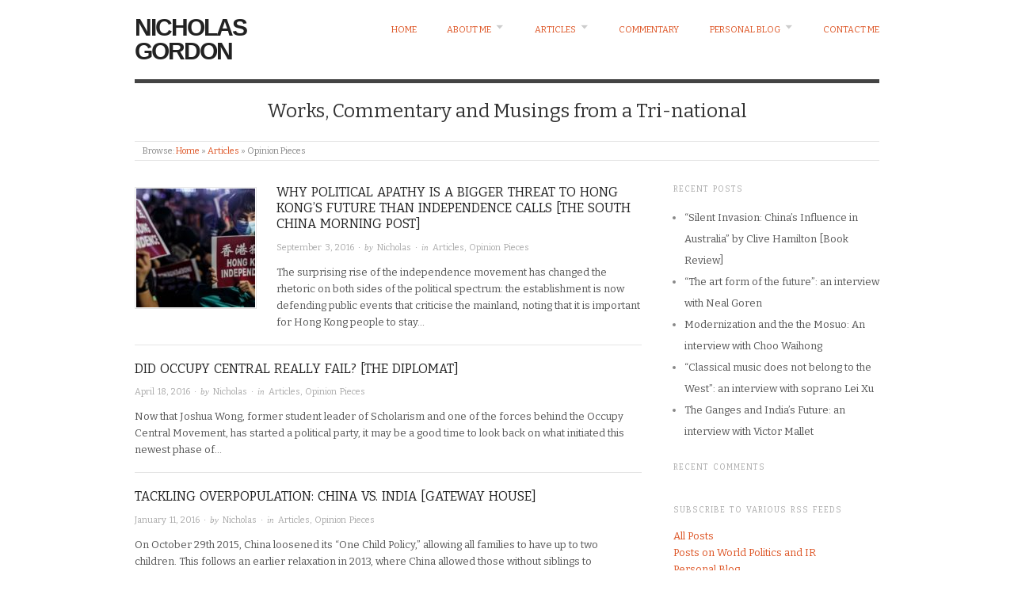

--- FILE ---
content_type: text/html; charset=UTF-8
request_url: http://nickrigordon.com/category/articles/opinions/
body_size: 6782
content:
<!doctype html>
<html lang="en-US">
<head>
<meta http-equiv="Content-Type" content="text/html; charset=UTF-8" />
<meta http-equiv="X-UA-Compatible" content="IE=edge,chrome=1">
    
<!-- Mobile viewport optimized -->
<meta name="viewport" content="width=device-width,initial-scale=1">


<!-- Title -->
<title>Opinion Pieces</title>

<link rel="profile" href="http://gmpg.org/xfn/11" />
<link rel="pingback" href="http://nickrigordon.com/xmlrpc.php" />

<!-- WP Head -->
<meta name="generator" content="WordPress 4.8.25" />
<meta name="template" content="Origin 0.5.8" />
<link rel='dns-prefetch' href='//fonts.googleapis.com' />
<link rel='dns-prefetch' href='//s.w.org' />
<link rel="alternate" type="application/rss+xml" title="Nicholas Gordon &raquo; Feed" href="http://nickrigordon.com/feed/" />
<link rel="alternate" type="application/rss+xml" title="Nicholas Gordon &raquo; Comments Feed" href="http://nickrigordon.com/comments/feed/" />
<link rel="alternate" type="application/rss+xml" title="Nicholas Gordon &raquo; Opinion Pieces Category Feed" href="http://nickrigordon.com/category/articles/opinions/feed/" />
		<script type="text/javascript">
			window._wpemojiSettings = {"baseUrl":"https:\/\/s.w.org\/images\/core\/emoji\/2.3\/72x72\/","ext":".png","svgUrl":"https:\/\/s.w.org\/images\/core\/emoji\/2.3\/svg\/","svgExt":".svg","source":{"concatemoji":"http:\/\/nickrigordon.com\/wp-includes\/js\/wp-emoji-release.min.js?ver=4.8.25"}};
			!function(t,a,e){var r,i,n,o=a.createElement("canvas"),l=o.getContext&&o.getContext("2d");function c(t){var e=a.createElement("script");e.src=t,e.defer=e.type="text/javascript",a.getElementsByTagName("head")[0].appendChild(e)}for(n=Array("flag","emoji4"),e.supports={everything:!0,everythingExceptFlag:!0},i=0;i<n.length;i++)e.supports[n[i]]=function(t){var e,a=String.fromCharCode;if(!l||!l.fillText)return!1;switch(l.clearRect(0,0,o.width,o.height),l.textBaseline="top",l.font="600 32px Arial",t){case"flag":return(l.fillText(a(55356,56826,55356,56819),0,0),e=o.toDataURL(),l.clearRect(0,0,o.width,o.height),l.fillText(a(55356,56826,8203,55356,56819),0,0),e===o.toDataURL())?!1:(l.clearRect(0,0,o.width,o.height),l.fillText(a(55356,57332,56128,56423,56128,56418,56128,56421,56128,56430,56128,56423,56128,56447),0,0),e=o.toDataURL(),l.clearRect(0,0,o.width,o.height),l.fillText(a(55356,57332,8203,56128,56423,8203,56128,56418,8203,56128,56421,8203,56128,56430,8203,56128,56423,8203,56128,56447),0,0),e!==o.toDataURL());case"emoji4":return l.fillText(a(55358,56794,8205,9794,65039),0,0),e=o.toDataURL(),l.clearRect(0,0,o.width,o.height),l.fillText(a(55358,56794,8203,9794,65039),0,0),e!==o.toDataURL()}return!1}(n[i]),e.supports.everything=e.supports.everything&&e.supports[n[i]],"flag"!==n[i]&&(e.supports.everythingExceptFlag=e.supports.everythingExceptFlag&&e.supports[n[i]]);e.supports.everythingExceptFlag=e.supports.everythingExceptFlag&&!e.supports.flag,e.DOMReady=!1,e.readyCallback=function(){e.DOMReady=!0},e.supports.everything||(r=function(){e.readyCallback()},a.addEventListener?(a.addEventListener("DOMContentLoaded",r,!1),t.addEventListener("load",r,!1)):(t.attachEvent("onload",r),a.attachEvent("onreadystatechange",function(){"complete"===a.readyState&&e.readyCallback()})),(r=e.source||{}).concatemoji?c(r.concatemoji):r.wpemoji&&r.twemoji&&(c(r.twemoji),c(r.wpemoji)))}(window,document,window._wpemojiSettings);
		</script>
		<style type="text/css">
img.wp-smiley,
img.emoji {
	display: inline !important;
	border: none !important;
	box-shadow: none !important;
	height: 1em !important;
	width: 1em !important;
	margin: 0 .07em !important;
	vertical-align: -0.1em !important;
	background: none !important;
	padding: 0 !important;
}
</style>
<link rel='stylesheet' id='style-css'  href='http://nickrigordon.com/wp-content/themes/origin/style.min.css?ver=0.5.8' type='text/css' media='all' />
<link rel='stylesheet' id='origin_fancybox-stylesheet-css'  href='http://nickrigordon.com/wp-content/themes/origin/js/fancybox/jquery.fancybox-1.3.4.css?ver=1' type='text/css' media='screen' />
<link rel='stylesheet' id='font-bitter-css'  href='http://fonts.googleapis.com/css?family=Bitter&#038;ver=1' type='text/css' media='screen' />
<script type='text/javascript' src='http://nickrigordon.com/wp-includes/js/jquery/jquery.js?ver=1.12.4'></script>
<script type='text/javascript' src='http://nickrigordon.com/wp-includes/js/jquery/jquery-migrate.min.js?ver=1.4.1'></script>
<link rel='https://api.w.org/' href='http://nickrigordon.com/wp-json/' />
<link rel="EditURI" type="application/rsd+xml" title="RSD" href="http://nickrigordon.com/xmlrpc.php?rsd" />
<link rel="wlwmanifest" type="application/wlwmanifest+xml" href="http://nickrigordon.com/wp-includes/wlwmanifest.xml" /> 

	<style type="text/css">

		/* Font size. */
					html { font-size: 16px; }
		
		/* Font family. */
		
		/* Link color. */
					a, a:visited, #footer a:hover, .entry-title a:hover { color: #dd5424; }
			#respond #submit, .button, a.button, .wpcf7-submit, #loginform .button-primary { background-color: #dd5424; }
				a:hover, a:focus { color: #000; }

		/* Custom CSS. */
		
	
	</style>	

		<style type="text/css">.recentcomments a{display:inline !important;padding:0 !important;margin:0 !important;}</style>
		
</head>

<body class="wordpress ltr en_US parent-theme y2026 m02 d02 h11 monday logged-out archive taxonomy taxonomy-category taxonomy-category-opinions">

	
	<div id="container">
		
		<div class="wrap">

				
			<div id="header">
	
					
					<div id="branding">
						
						<div id="site-title"><a href="http://nickrigordon.com" title="Nicholas Gordon" rel="home"><span>Nicholas Gordon</span></a></div>						
					</div><!-- #branding -->
					
					
	
	<div id="menu-primary" class="site-navigation menu-container" role="navigation">

		<span class="menu-toggle">Menu</span>

		
		<div class="menu"><ul id="menu-primary-items" class="nav-menu"><li id="menu-item-18" class="menu-item menu-item-type-custom menu-item-object-custom menu-item-home menu-item-18"><a href="http://nickrigordon.com/">Home</a></li>
<li id="menu-item-66" class="menu-item menu-item-type-post_type menu-item-object-page menu-item-has-children menu-item-66"><a href="http://nickrigordon.com/about-me/">About Me</a>
<ul  class="sub-menu">
	<li id="menu-item-91" class="menu-item menu-item-type-post_type menu-item-object-page menu-item-91"><a href="http://nickrigordon.com/about-me/the-sub-state-actor/">The Sub-State Actor</a></li>
</ul>
</li>
<li id="menu-item-20" class="menu-item menu-item-type-taxonomy menu-item-object-category current-category-ancestor current-menu-ancestor current-menu-parent current-category-parent menu-item-has-children menu-item-20"><a href="http://nickrigordon.com/category/articles/">Articles</a>
<ul  class="sub-menu">
	<li id="menu-item-21" class="menu-item menu-item-type-taxonomy menu-item-object-category menu-item-21"><a href="http://nickrigordon.com/category/articles/arb_reviews/">Asian Review of Books</a></li>
	<li id="menu-item-22" class="menu-item menu-item-type-taxonomy menu-item-object-category current-menu-item menu-item-22"><a href="http://nickrigordon.com/category/articles/opinions/">Opinion Pieces</a></li>
</ul>
</li>
<li id="menu-item-23" class="menu-item menu-item-type-taxonomy menu-item-object-category menu-item-23"><a href="http://nickrigordon.com/category/commentary/">Commentary</a></li>
<li id="menu-item-24" class="menu-item menu-item-type-taxonomy menu-item-object-category menu-item-has-children menu-item-24"><a href="http://nickrigordon.com/category/personal/">Personal Blog</a>
<ul  class="sub-menu">
	<li id="menu-item-25" class="menu-item menu-item-type-taxonomy menu-item-object-category menu-item-25"><a href="http://nickrigordon.com/category/personal/sijgap/">So, I Just Got Around To Playing</a></li>
</ul>
</li>
<li id="menu-item-69" class="menu-item menu-item-type-post_type menu-item-object-page menu-item-69"><a href="http://nickrigordon.com/contact-me/">Contact Me</a></li>
</ul></div>
		
	</div><!-- #menu-primary .menu-container -->

	
					
					<div id="site-description"><span>Works, Commentary and Musings from a Tri-national</span></div>	
						
				
		<div class="breadcrumb-trail breadcrumbs" itemprop="breadcrumb">
			<span class="trail-browse">Browse:</span> <span class="trail-begin"><a href="http://nickrigordon.com" title="Nicholas Gordon">Home</a></span>
			 <span class="sep">&raquo;</span> <a href="http://nickrigordon.com/category/articles/" title="Articles">Articles</a>
			 <span class="sep">&raquo;</span> <span class="trail-end">Opinion Pieces</span>
		</div>	
			</div><!-- #header -->
	
				
				
			<div id="main">
	
				
	
	<div id="content">

		
		<div class="hfeed">

			
				
					
					<div id="post-243" class="hentry post publish post-1 odd author-nicholas category-articles category-opinions">		

						
						<a href="http://nickrigordon.com/why-political-apathy-is-a-bigger-threat-to-hong-kongs-future-than-independence-calls-the-south-china-morning-post/" title="Why political apathy is a bigger threat to Hong Kong’s future than independence calls [The South China Morning Post]"><img src="http://nickrigordon.com/wp-content/uploads/2017/07/d412ba98-6ffa-11e6-af03-e675d0741f8a_1280x720-150x150.jpg" alt="Why political apathy is a bigger threat to Hong Kong’s future than independence calls [The South China Morning Post]" class="thumbnail" /></a>
						<h2 class='post-title entry-title'><a href='http://nickrigordon.com/why-political-apathy-is-a-bigger-threat-to-hong-kongs-future-than-independence-calls-the-south-china-morning-post/'>Why political apathy is a bigger threat to Hong Kong’s future than independence calls [The South China Morning Post]</a></h2>
						<div class="byline"><time class="published" datetime="2016-09-03T05:23:31+00:00" title="Saturday, September 3rd, 2016, 5:23 am">September 3, 2016</time> &middot; by <span class="author vcard"><a class="url fn n" rel="author" href="http://nickrigordon.com/author/nicholas/" title="Nicholas">Nicholas</a></span> &middot; in <span class="category"><a href="http://nickrigordon.com/category/articles/" rel="tag">Articles</a>, <a href="http://nickrigordon.com/category/articles/opinions/" rel="tag">Opinion Pieces</a></span> </div>
						<div class="entry-summary">
							
							<p>The surprising rise of the independence movement has changed the rhetoric on both sides of the political spectrum: the establishment is now defending public events that criticise the mainland, noting that it is important for Hong Kong people to stay&#8230;</p>
							
														
						</div><!-- .entry-summary -->

						
					</div><!-- .hentry -->

					
				
					
					<div id="post-222" class="hentry post publish post-2 even alt author-nicholas category-articles category-opinions">		

						
						
						<h2 class='post-title entry-title'><a href='http://nickrigordon.com/did-occupy-central-really-fail-the-diplomat/'>Did Occupy Central Really Fail? [The Diplomat]</a></h2>
						<div class="byline"><time class="published" datetime="2016-04-18T09:14:41+00:00" title="Monday, April 18th, 2016, 9:14 am">April 18, 2016</time> &middot; by <span class="author vcard"><a class="url fn n" rel="author" href="http://nickrigordon.com/author/nicholas/" title="Nicholas">Nicholas</a></span> &middot; in <span class="category"><a href="http://nickrigordon.com/category/articles/" rel="tag">Articles</a>, <a href="http://nickrigordon.com/category/articles/opinions/" rel="tag">Opinion Pieces</a></span> </div>
						<div class="entry-summary">
							
							<p>Now that Joshua Wong, former student leader of Scholarism and one of the forces behind the Occupy Central Movement, has started a political party, it may be a good time to look back on what initiated this newest phase of&#8230;</p>
							
														
						</div><!-- .entry-summary -->

						
					</div><!-- .hentry -->

					
				
					
					<div id="post-218" class="hentry post publish post-3 odd author-nicholas category-articles category-opinions">		

						
						
						<h2 class='post-title entry-title'><a href='http://nickrigordon.com/tackling-overpopulation-china-vs-india-gateway-house/'>Tackling overpopulation: China vs. India [Gateway House]</a></h2>
						<div class="byline"><time class="published" datetime="2016-01-11T09:16:29+00:00" title="Monday, January 11th, 2016, 9:16 am">January 11, 2016</time> &middot; by <span class="author vcard"><a class="url fn n" rel="author" href="http://nickrigordon.com/author/nicholas/" title="Nicholas">Nicholas</a></span> &middot; in <span class="category"><a href="http://nickrigordon.com/category/articles/" rel="tag">Articles</a>, <a href="http://nickrigordon.com/category/articles/opinions/" rel="tag">Opinion Pieces</a></span> </div>
						<div class="entry-summary">
							
							<p>On October 29th 2015, China loosened its “One Child Policy,” allowing all families to have up to two children. This follows an earlier relaxation in 2013, where China allowed those without siblings to themselves have up to two children. Beijing cited&#8230;</p>
							
														
						</div><!-- .entry-summary -->

						
					</div><!-- .hentry -->

					
				
					
					<div id="post-193" class="hentry post publish post-4 even alt author-nicholas category-articles category-opinions">		

						
						
						<h2 class='post-title entry-title'><a href='http://nickrigordon.com/only-time-will-tell-us-what-people-in-the-city-really-want-china-daily/'>Only time will tell us what people in the city really want [China Daily]</a></h2>
						<div class="byline"><time class="published" datetime="2015-11-25T08:46:09+00:00" title="Wednesday, November 25th, 2015, 8:46 am">November 25, 2015</time> &middot; by <span class="author vcard"><a class="url fn n" rel="author" href="http://nickrigordon.com/author/nicholas/" title="Nicholas">Nicholas</a></span> &middot; in <span class="category"><a href="http://nickrigordon.com/category/articles/" rel="tag">Articles</a>, <a href="http://nickrigordon.com/category/articles/opinions/" rel="tag">Opinion Pieces</a></span> </div>
						<div class="entry-summary">
							
							<p>The few days immediately after an election are always dangerous for political analysis.Pundits, and the people that read their commentaries, try to use individual victories or defeats in order to predict long-term trends, or to support conclusions they already had&#8230;.</p>
							
														
						</div><!-- .entry-summary -->

						
					</div><!-- .hentry -->

					
				
					
					<div id="post-191" class="hentry post publish post-5 odd author-nicholas category-articles category-opinions">		

						
						
						<h2 class='post-title entry-title'><a href='http://nickrigordon.com/expanding-licenses-is-the-way-to-solve-flaws-in-the-taxi-service-china-daily/'>Expanding licenses is the way to solve flaws in the taxi service [China Daily]</a></h2>
						<div class="byline"><time class="published" datetime="2015-09-23T08:45:05+00:00" title="Wednesday, September 23rd, 2015, 8:45 am">September 23, 2015</time> &middot; by <span class="author vcard"><a class="url fn n" rel="author" href="http://nickrigordon.com/author/nicholas/" title="Nicholas">Nicholas</a></span> &middot; in <span class="category"><a href="http://nickrigordon.com/category/articles/" rel="tag">Articles</a>, <a href="http://nickrigordon.com/category/articles/opinions/" rel="tag">Opinion Pieces</a></span> </div>
						<div class="entry-summary">
							
							<p>Views in Hong Kong can change quickly. After years telling people outside Hong Kong howconvenient and affordable its taxis were, I returned to a fierce debate over whether our taxisoffer poor service and whether Uber can shake up a staid&#8230;</p>
							
														
						</div><!-- .entry-summary -->

						
					</div><!-- .hentry -->

					
				
					
					<div id="post-172" class="hentry post publish post-6 even alt author-nicholas category-articles category-opinions">		

						
						
						<h2 class='post-title entry-title'><a href='http://nickrigordon.com/dont-overdo-the-pessimism-on-hong-kong-reforms-the-diplomat/'>Don&#8217;t Overdo the Pessimism on Hong Kong Reforms [The Diplomat]</a></h2>
						<div class="byline"><time class="published" datetime="2014-09-22T08:20:53+00:00" title="Monday, September 22nd, 2014, 8:20 am">September 22, 2014</time> &middot; by <span class="author vcard"><a class="url fn n" rel="author" href="http://nickrigordon.com/author/nicholas/" title="Nicholas">Nicholas</a></span> &middot; in <span class="category"><a href="http://nickrigordon.com/category/articles/" rel="tag">Articles</a>, <a href="http://nickrigordon.com/category/articles/opinions/" rel="tag">Opinion Pieces</a></span> </div>
						<div class="entry-summary">
							
							<p>Outside commentary on Hong Kong, and its unique political structure, has grown since the National People’s Congress released their decision on the city’s upcoming election process. Reaction was immediately negative: the major sticking point was that a “Nominating Committee” would&#8230;</p>
							
														
						</div><!-- .entry-summary -->

						
					</div><!-- .hentry -->

					
				
					
					<div id="post-174" class="hentry post publish post-7 odd author-nicholas category-articles category-opinions">		

						
						
						<h2 class='post-title entry-title'><a href='http://nickrigordon.com/the-tussle-for-hong-kong-gateway-house/'>The tussle for Hong Kong [Gateway House]</a></h2>
						<div class="byline"><time class="published" datetime="2014-09-05T08:24:19+00:00" title="Friday, September 5th, 2014, 8:24 am">September 5, 2014</time> &middot; by <span class="author vcard"><a class="url fn n" rel="author" href="http://nickrigordon.com/author/nicholas/" title="Nicholas">Nicholas</a></span> &middot; in <span class="category"><a href="http://nickrigordon.com/category/articles/" rel="tag">Articles</a>, <a href="http://nickrigordon.com/category/articles/opinions/" rel="tag">Opinion Pieces</a></span> </div>
						<div class="entry-summary">
							
							<p>Hong Kong, and its movement towards democratic elections, made headlines around the world this week with the recent decision by the National People’s Congress in Beijing concerning the nomination process for elections. The decision was light on details, but essentially&#8230;</p>
							
														
						</div><!-- .entry-summary -->

						
					</div><!-- .hentry -->

					
				
					
					<div id="post-178" class="hentry post publish post-8 even alt author-nicholas category-articles category-opinions">		

						
						
						<h2 class='post-title entry-title'><a href='http://nickrigordon.com/a-better-package-for-africa-gateway-house/'>A better package for Africa [Gateway House]</a></h2>
						<div class="byline"><time class="published" datetime="2014-08-08T08:29:13+00:00" title="Friday, August 8th, 2014, 8:29 am">August 8, 2014</time> &middot; by <span class="author vcard"><a class="url fn n" rel="author" href="http://nickrigordon.com/author/nicholas/" title="Nicholas">Nicholas</a></span> &middot; in <span class="category"><a href="http://nickrigordon.com/category/articles/" rel="tag">Articles</a>, <a href="http://nickrigordon.com/category/articles/opinions/" rel="tag">Opinion Pieces</a></span> </div>
						<div class="entry-summary">
							
							<p>With most media attention on U.S. Secretary of State John Kerry’s trip to New Delhi a few weeks ago, a visit by another foreign minister— Mr. Sam Kutesa of Uganda—might have flown under the radar. During his visit, Kutesa proposed several&#8230;</p>
							
														
						</div><!-- .entry-summary -->

						
					</div><!-- .hentry -->

					
				
					
					<div id="post-176" class="hentry post publish post-9 odd author-nicholas category-articles category-opinions">		

						
						
						<h2 class='post-title entry-title'><a href='http://nickrigordon.com/a-better-partner-indonesia-gateway-house/'>A better partner: Indonesia? [Gateway House]</a></h2>
						<div class="byline"><time class="published" datetime="2014-07-22T08:27:04+00:00" title="Tuesday, July 22nd, 2014, 8:27 am">July 22, 2014</time> &middot; by <span class="author vcard"><a class="url fn n" rel="author" href="http://nickrigordon.com/author/nicholas/" title="Nicholas">Nicholas</a></span> &middot; in <span class="category"><a href="http://nickrigordon.com/category/articles/" rel="tag">Articles</a>, <a href="http://nickrigordon.com/category/articles/opinions/" rel="tag">Opinion Pieces</a></span> </div>
						<div class="entry-summary">
							
							<p>The official results have been declared, and Joko “Jokowi” Widodo, the populist Governor of Jakarta, has won a close victory in the Indonesian presidential election. There are several practical economic reasons to be interested in this election’s outcome. Indonesia is&#8230;</p>
							
														
						</div><!-- .entry-summary -->

						
					</div><!-- .hentry -->

					
				
					
					<div id="post-189" class="hentry post publish post-10 even alt author-nicholas category-articles category-opinions">		

						
						
						<h2 class='post-title entry-title'><a href='http://nickrigordon.com/hk-does-have-a-foreign-policy-china-daily/'>HK does have a ‘foreign policy’ [China Daily]</a></h2>
						<div class="byline"><time class="published" datetime="2014-01-20T08:42:11+00:00" title="Monday, January 20th, 2014, 8:42 am">January 20, 2014</time> &middot; by <span class="author vcard"><a class="url fn n" rel="author" href="http://nickrigordon.com/author/nicholas/" title="Nicholas">Nicholas</a></span> &middot; in <span class="category"><a href="http://nickrigordon.com/category/articles/" rel="tag">Articles</a>, <a href="http://nickrigordon.com/category/articles/opinions/" rel="tag">Opinion Pieces</a></span> </div>
						<div class="entry-summary">
							
							<p>In previous columns, I have used the Snowden case to illustrate specific elements of Hong Kong’s autonomy under the “One Country, Two Systems” principle.  Snowden’s case implies one large element of Hong Kong’s autonomy that is more subtle, yet widespread:&#8230;</p>
							
														
						</div><!-- .entry-summary -->

						
					</div><!-- .hentry -->

					
				
			
		</div><!-- .hfeed -->

		
		
	<nav class="pagination loop-pagination"><span class='page-numbers current'>1</span>
<a class='page-numbers' href='http://nickrigordon.com/category/articles/opinions/page/2/'>2</a>
<a class="next page-numbers" href="http://nickrigordon.com/category/articles/opinions/page/2/">Next &rarr;</a></nav>
	
	</div><!-- #content -->

	
				
	
	<div id="sidebar-primary" class="sidebar">

		
				<section id="recent-posts-2" class="widget widget_recent_entries widget-widget_recent_entries">		<h3 class="widget-title">Recent Posts</h3>		<ul>
					<li>
				<a href="http://nickrigordon.com/silent-invasion-chinas-influence-in-australia-by-clive-hamilton-book-review/">“Silent Invasion: China’s Influence in Australia” by Clive Hamilton [Book Review]</a>
						</li>
					<li>
				<a href="http://nickrigordon.com/the-art-form-of-the-future-an-interview-with-neal-goren/">“The art form of the future”: an interview with Neal Goren</a>
						</li>
					<li>
				<a href="http://nickrigordon.com/modernization-and-the-the-mosuo-an-interview-with-choo-waihong/">Modernization and the the Mosuo: An interview with Choo Waihong</a>
						</li>
					<li>
				<a href="http://nickrigordon.com/classical-music-does-not-belong-to-the-west-an-interview-with-soprano-lei-xu/">“Classical music does not belong to the West”: an interview with soprano Lei Xu</a>
						</li>
					<li>
				<a href="http://nickrigordon.com/the-ganges-and-indias-future-an-interview-with-victor-mallet/">The Ganges and India’s Future: an interview with Victor Mallet</a>
						</li>
				</ul>
		</section>		<section id="recent-comments-2" class="widget widget_recent_comments widget-widget_recent_comments"><h3 class="widget-title">Recent Comments</h3><ul id="recentcomments"></ul></section><section id="text-2" class="widget widget_text widget-widget_text"><h3 class="widget-title">Subscribe to Various RSS Feeds</h3>			<div class="textwidget"><p><a href='http://nickrigordon.com/feed/'>All Posts</a><br />
<a href='http://www.nickrigordon.com/category/articles,commentary/feed'>Posts on World Politics and IR</a><br />
<a href='http://www.nickrigordon.com/category/personal/feed'>Personal Blog</a></p>
</div>
		</section>
		
	</div><!-- #sidebar-primary .aside -->

	

				
		</div><!-- #main -->

		
		
	
	<div id="sidebar-subsidiary" class="sidebar">

		
		<section id="meta-2" class="widget widget_meta widget-widget_meta"><h3 class="widget-title">Meta</h3>			<ul>
						<li><a href="http://nickrigordon.com/wp-login.php">Log in</a></li>
			<li><a href="http://nickrigordon.com/feed/">Entries <abbr title="Really Simple Syndication">RSS</abbr></a></li>
			<li><a href="http://nickrigordon.com/comments/feed/">Comments <abbr title="Really Simple Syndication">RSS</abbr></a></li>
			<li><a href="https://wordpress.org/" title="Powered by WordPress, state-of-the-art semantic personal publishing platform.">WordPress.org</a></li>			</ul>
			</section>
		
	</div><!-- #sidebar-subsidiary .aside -->

	
		

		
		<div id="footer">

			
			<div class="footer-content">
				
				<p class="copyright">Copyright © 2026 <a class="site-link" href="http://nickrigordon.com" title="Nicholas Gordon" rel="home"><span>Nicholas Gordon</span></a></p>

<p class="credit">Powered by <a class="wp-link" href="http://wordpress.org" title="State-of-the-art semantic personal publishing platform"><span>WordPress</span></a> and <a class="theme-link" href="http://alienwp.com/themes/origin/" title="Origin WordPress Theme"><span>Origin</span></a></p>
				
			</div>

			
		</div><!-- #footer -->

				
		</div><!-- .wrap -->

	</div><!-- #container -->

	
	<script type='text/javascript' src='http://nickrigordon.com/wp-content/themes/origin/js/fancybox/jquery.fancybox-1.3.4.pack.js?ver=1.0'></script>
<script type='text/javascript' src='http://nickrigordon.com/wp-content/themes/origin/js/fitvids/jquery.fitvids.js?ver=1.0'></script>
<script type='text/javascript' src='http://nickrigordon.com/wp-content/themes/origin/js/footer-scripts.js?ver=1.0'></script>
<script type='text/javascript' src='http://nickrigordon.com/wp-content/themes/origin/js/navigation.js?ver=20130228'></script>
<script type='text/javascript' src='http://nickrigordon.com/wp-content/themes/origin/library/js/drop-downs.min.js?ver=20130805'></script>
<script type='text/javascript' src='http://nickrigordon.com/wp-includes/js/wp-embed.min.js?ver=4.8.25'></script>
	
</body>
</html>